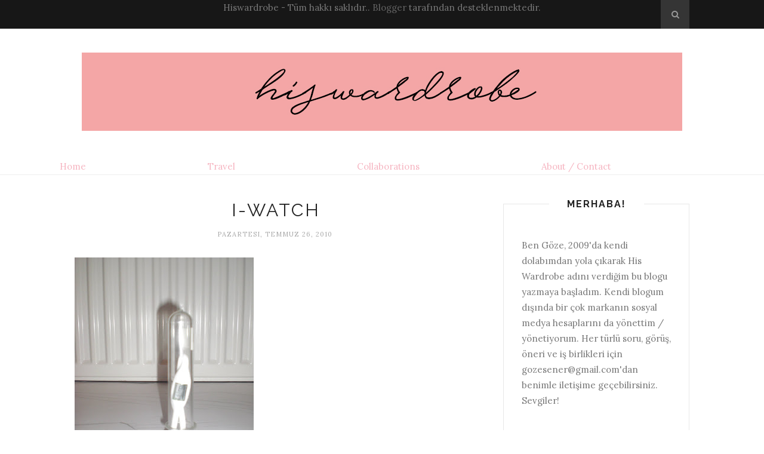

--- FILE ---
content_type: text/html; charset=utf-8
request_url: https://www.google.com/recaptcha/api2/aframe
body_size: 267
content:
<!DOCTYPE HTML><html><head><meta http-equiv="content-type" content="text/html; charset=UTF-8"></head><body><script nonce="4UHC3u2mp-8Aj7kh8Xd1Ew">/** Anti-fraud and anti-abuse applications only. See google.com/recaptcha */ try{var clients={'sodar':'https://pagead2.googlesyndication.com/pagead/sodar?'};window.addEventListener("message",function(a){try{if(a.source===window.parent){var b=JSON.parse(a.data);var c=clients[b['id']];if(c){var d=document.createElement('img');d.src=c+b['params']+'&rc='+(localStorage.getItem("rc::a")?sessionStorage.getItem("rc::b"):"");window.document.body.appendChild(d);sessionStorage.setItem("rc::e",parseInt(sessionStorage.getItem("rc::e")||0)+1);localStorage.setItem("rc::h",'1770155531132');}}}catch(b){}});window.parent.postMessage("_grecaptcha_ready", "*");}catch(b){}</script></body></html>